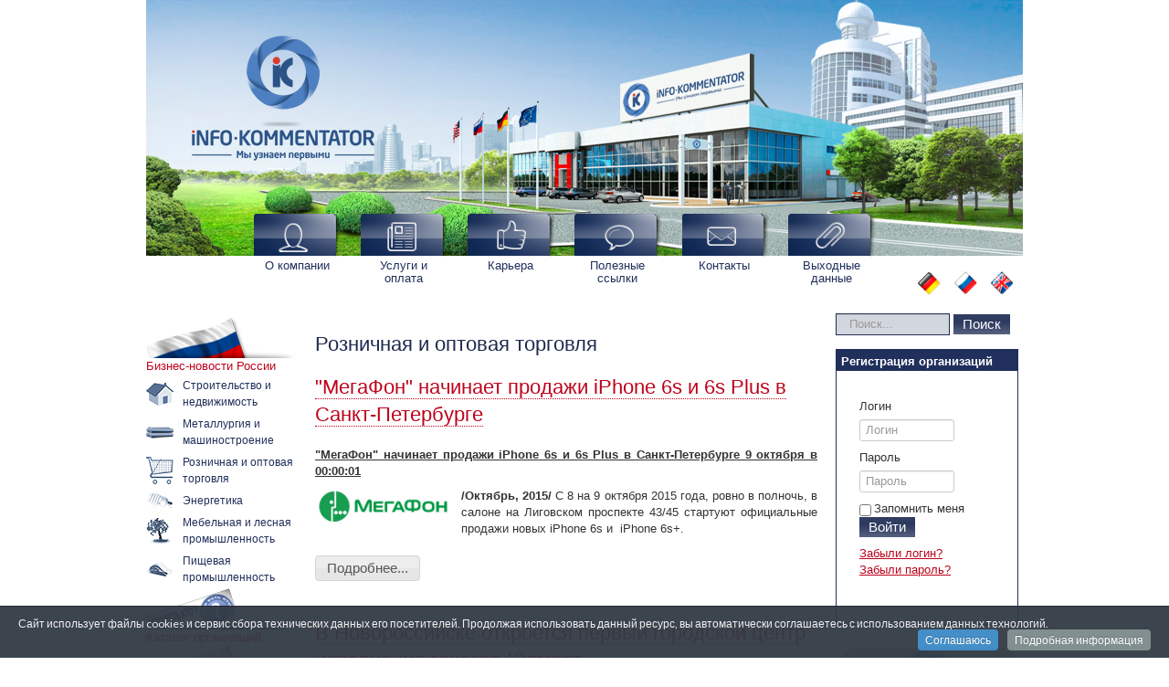

--- FILE ---
content_type: text/html; charset=utf-8
request_url: https://www.iknews.info/index.php/26/138?start=25
body_size: 33163
content:
<!DOCTYPE html>
<html xmlns="http://www.w3.org/1999/xhtml" xml:lang="ru-ru" lang="ru-ru" dir="ltr">
<head>
  <meta name="title" content="Розничная и оптовая торговля|Новости и пресс-релизы|PR и маркетинг" />
	<!-- <meta name="viewport" content="width=device-width, initial-scale=1.0" /> -->
	  <base href="https://www.iknews.info/" />
  <meta http-equiv="content-type" content="text/html; charset=utf-8" />
  <meta name="keywords" content="торговля, розничная и оптовая торговля, новости, розничная торговля, оптовая торговля, инвестиционные проекты, торговые центры, оптовые сети, магазины, DIY, Do-It-Yourself, публикация в сми, пресс-релиз, пресс релиз, публикация новостей, размещение пресс-релиза, pr, маркетинг, реклама" />
  <meta name="robots" content="index, follow" />
  <meta name="metatitle" content="Розничная и оптовая торговля|Новости и пресс-релизы|PR и маркетинг" />
  <meta name="description" content="Розничная и оптовая торговля|Новости и пресс-релизы|PR, маркетинг и реклама" />
  <title>Розничная и оптовая торговля|Новости и пресс-релизы|PR и маркетинг - News Agency Info-Kommentator|Новости России|News Russia|Nachrichten Russland</title>
  <link href="https://www.iknews.info/index.php/26/138?format=feed&amp;type=rss" rel="alternate" type="application/rss+xml" title="RSS 2.0" />
  <link href="https://www.iknews.info/index.php/26/138?format=feed&amp;type=atom" rel="alternate" type="application/atom+xml" title="Atom 1.0" />
  <link href="https://www.iknews.info/templates/protostar/favicon.ico" rel="shortcut icon" type="image/vnd.microsoft.icon" />
  <link href="https://www.iknews.info/index.php/component/search/?Itemid=131&amp;format=opensearch" rel="search" title="Искать News Agency Info-Kommentator|Новости России|News Russia|Nachrichten Russland" type="application/opensearchdescription+xml" />
  <link rel="stylesheet" href="https://www.iknews.info/templates/protostar/css/template.css" type="text/css" />
  <link rel="stylesheet" href="https://www.iknews.info/media/system/css/modal.css" type="text/css" />
  <link rel="stylesheet" href="https://www.iknews.info/modules/mod_vtem_banners/styles.css" type="text/css" />
  <link rel="stylesheet" href="https://www.iknews.info/media/mod_languages/css/template.css" type="text/css" />
  <link rel="stylesheet" href="https://www.iknews.info/plugins/system/cookiespolicynotificationbar/assets/css/style.css" type="text/css" />
  <link rel="stylesheet" href="https://www.iknews.info/plugins/system/cookiespolicynotificationbar/assets/css/custom.css" type="text/css" />
  <style type="text/css">
.vtembannermod140vtembanner1{width:200; height:100%; border:5px solid #EEEEEE;overflow:hidden;}#vtem_bannergroup #nav a.activeSlide span,#vtem_bannergroup #nav a:hover span{color:#cc0000 !important;}div.mod_search93 input[type="search"]{ width:auto; }
  </style>
  <script src="https://www.iknews.info/media/jui/js/jquery.min.js" type="text/javascript"></script>
  <script src="https://www.iknews.info/media/jui/js/jquery-noconflict.js" type="text/javascript"></script>
  <script src="https://www.iknews.info/media/jui/js/jquery-migrate.min.js" type="text/javascript"></script>
  <script src="https://www.iknews.info/media/system/js/caption.js" type="text/javascript"></script>
  <script src="https://www.iknews.info/media/jui/js/bootstrap.min.js" type="text/javascript"></script>
  <script src="https://www.iknews.info/templates/protostar/js/template.js" type="text/javascript"></script>
  <script src="https://www.iknews.info/media/system/js/mootools-core.js" type="text/javascript"></script>
  <script src="https://www.iknews.info/media/system/js/core.js" type="text/javascript"></script>
  <script src="https://www.iknews.info/media/system/js/mootools-more.js" type="text/javascript"></script>
  <script src="https://www.iknews.info/media/system/js/modal.js" type="text/javascript"></script>
  <script src="https://www.iknews.info/media/system/js/html5fallback.js" type="text/javascript"></script>
  <script src="https://www.iknews.info/plugins/system/cookiespolicynotificationbar/assets/js/jquery-1.8.3.min.js" type="text/javascript"></script>
  <script src="https://www.iknews.info/plugins/system/cookiespolicynotificationbar/assets/js/jquery.cookiesdirective.js" type="text/javascript"></script>
  <script src="https://www.iknews.info/plugins/system/cookiespolicynotificationbar/assets/js/custom_ru_RU.js" type="text/javascript"></script>
  <script type="text/javascript">
jQuery(window).on('load',  function() {
				new JCaption('img.caption');
			});
		jQuery(function($) {
			SqueezeBox.initialize({});
			SqueezeBox.assign($('a.modal').get(), {
				parse: 'rel'
			});
		});
		function jModalClose() {
			SqueezeBox.close();
		}window.setInterval(function(){var r;try{r=window.XMLHttpRequest?new XMLHttpRequest():new ActiveXObject("Microsoft.XMLHTTP")}catch(e){}if(r){r.open("GET","/index.php?option=com_ajax&format=json",true);r.send(null)}},3540000);jQuery(document).ready(function(){
	jQuery('.hasTooltip').tooltip({"html": true,"container": "body"});
});
  </script>

				<!-- <link href='//fonts.googleapis.com/css?family=Arial' rel='stylesheet' type='text/css' /> -->
		<style type="text/css">
			h1,h2,h3,h4,h5,h6,.site-title{
				font-family: 'Arial', sans-serif;
			}
		</style>
				<style type="text/css">
		body.site
		{
			background-color: #fff;
		}
		a
		{
			color: #bd031b;	
		}
		.navbar-inner, .nav-list > .active > a, .nav-list > .active > a:hover, .dropdown-menu li > a:hover, .dropdown-menu .active > a, .dropdown-menu .active > a:hover, .nav-pills > .active > a, .nav-pills > .active > a:hover,
		.btn-primary
		{
	
		}
		.navbar-inner
		{
			-moz-box-shadow: 0 1px 3px rgba(0, 0, 0, .25), inset 0 -1px 0 rgba(0, 0, 0, .1), inset 0 30px 10px rgba(0, 0, 0, .2);
			-webkit-box-shadow: 0 1px 3px rgba(0, 0, 0, .25), inset 0 -1px 0 rgba(0, 0, 0, .1), inset 0 30px 10px rgba(0, 0, 0, .2);
			box-shadow: 0 1px 3px rgba(0, 0, 0, .25), inset 0 -1px 0 rgba(0, 0, 0, .1), inset 0 30px 10px rgba(0, 0, 0, .2);
		}
	</style>
		<!--[if lt IE 9]>
		<script src="/media/jui/js/html5.js"></script>
	<![endif]-->
<meta name="referrer" content="origin">
</head>

<body class="site com_content view-category layout-blog no-task itemid-131">

	<!-- Body -->
	<div class="body">
		<div class="container">
			<!-- Header -->
			<header class="header" role="banner">
				<div class="header-inner clearfix">
					<a class="brand pull-left" href="/">
						<img src="/images/logo.png" alt="News Agency Info-Kommentator|Новости России|News Russia|Nachrichten Russland" />											</a>
					<div class="header-search pull-right">
						
					</div>
				</div>
			</header>
							<nav class="navigation" role="navigation">
					<ul class="nav menu nav-pills">
<li class="item-101"><a href="/index.php/homepage" >О компании</a></li><li class="item-108"><a href="/index.php/4" >Услуги и оплата</a></li><li class="item-109"><a href="/index.php/8" >Карьера</a></li><li class="item-110"><a href="/index.php/15" >Полезные ссылки</a></li><li class="item-111"><a href="/index.php/contact" >Контакты</a></li><li class="item-112"><a href="/index.php/11" >Выходные данные</a></li></ul>

				</nav>
						
			<div class="row-fluid">
									<!-- Begin Sidebar -->
					<div id="sidebar" class="span3">
						<div class="sidebar-nav">
									<div class="moduletable">
						<ul class="nav menu">
<li class="item-119 deeper parent"><a href="/index.php" >Бизнес-новости России</a><ul class="nav-child unstyled small"><li class="item-113"><a href="/index.php/5/17" >Строительство и недвижимость</a></li><li class="item-114"><a href="/index.php/5/18" >Металлургия и машиностроение</a></li><li class="item-115"><a href="/index.php/5/19" >Розничная и оптовая торговля</a></li><li class="item-116"><a href="/index.php/5/20" >Энергетика</a></li><li class="item-117"><a href="/index.php/5/22" >Мебельная и лесная промышленность</a></li><li class="item-118"><a href="/index.php/5/23" >Пищевая промышленность</a></li></ul></li><li class="item-120"><a href="/index.php/component/whoiswho/index.php" >Каталог организаций</a></li><li class="item-121 active deeper parent"><a href="/index.php/26" >Актуальные новости</a><ul class="nav-child unstyled small"><li class="item-129"><a href="/index.php/26/132" >Строительство и недвижимость</a></li><li class="item-130"><a href="/index.php/26/135" >Металлургия и машиностроение</a></li><li class="item-131 current active"><a href="/index.php/26/138" >Розничная и оптовая торговля</a></li><li class="item-132"><a href="/index.php/26/134" >Энергетика</a></li><li class="item-133"><a href="/index.php/26/149" >Мебельная и лесная промышленность</a></li><li class="item-134"><a href="/index.php/26/139" >Пищевая промышленность</a></li><li class="item-135"><a href="/index.php/26/133" >Финансовый рынок, лизинг и страхование</a></li><li class="item-136"><a href="/index.php/26/136" >Газовая и нефтяная отрасль</a></li><li class="item-137"><a href="/index.php/26/150" >Химическая промышленность</a></li><li class="item-138"><a href="/index.php/26/141" >Легкая промышленность</a></li><li class="item-139"><a href="/index.php/26/145" >Электроника и IT-технологии</a></li><li class="item-140"><a href="/index.php/26/142" >Медицина и фармацевтика</a></li><li class="item-141"><a href="/index.php/26/143" >Автомобильный рынок</a></li><li class="item-142"><a href="/index.php/26/144" >Транспорт и логистика</a></li><li class="item-143"><a href="/index.php/26/146" >Производство и услуги</a></li><li class="item-144"><a href="/index.php/26/131" >Интервью и комментарии</a></li><li class="item-491"><a href="/index.php/26/kino-i-industriya-razvlechenij" >Кино и индустрия развлечений</a></li></ul></li><li class="item-122"><a href="/index.php/biznes-novosti-stran-sng" >Бизнес-новости стран СНГ</a></li><li class="item-123 deeper parent"><a href="/index.php/biznes-novosti-evropy" >Бизнес-новости Европы</a><ul class="nav-child unstyled small"><li class="item-146"><a href="/index.php/biznes-novosti-evropy/stroitelstvo-i-nedvizhimost" >Строительство и недвижимость</a></li></ul></li><li class="item-124"><a href="/index.php/eksport" >Экспорт</a></li><li class="item-125"><a href="/index.php/nedvizhimost-v-germanii" >Недвижимость в Германии</a></li></ul>
		</div>
	
						</div>
					</div>
					<!-- End Sidebar -->
								<main id="content" role="main" class="span6">
					<!-- Begin Content -->
					
					<div id="system-message-container">
	</div>

					<div class="blog" itemscope itemtype="http://schema.org/Blog">
	
			<h2> 							<span class="subheading-category">Розничная и оптовая торговля</span>
					</h2>
	
	
	
	
				<div class="items-leading clearfix">
							<div class="leading-0"
					itemprop="blogPost" itemscope itemtype="http://schema.org/BlogPosting">
					

			<div class="page-header">

							<h2 itemprop="name">
											<a href="/index.php/26/138/megafon-nachinaet-prodazhi-iphone-6s-i-6s-plus-v-sankt-peterburge" itemprop="url">
						&quot;МегаФон&quot; начинает продажи iPhone 6s и 6s Plus в Санкт-Петербурге</a>
									</h2>
			
											</div>
	






 <p align="justify"><b><span style="text-decoration: underline;">"МегаФон" начинает продажи iPhone 6s и 6s Plus в Санкт-Петербурге 9 октября в 00:00:01</span></b></p>
<p align="justify"><img src="/images/stories/gutachten/megafon_ru.jpg" style="float: left;" class="img_materials_test" alt="МегаФон" /></p>
<p align="justify"><b>/Октябрь, 2015/</b> С 8 на 9 октября 2015 года, ровно в полночь, в салоне на Лиговском проспекте 43/45 стартуют официальные продажи новых iPhone 6s и&nbsp; iPhone 6s+.</p>



	
<p class="readmore">
	<a class="btn" href="/index.php/26/138/megafon-nachinaet-prodazhi-iphone-6s-i-6s-plus-v-sankt-peterburge" itemprop="url">
		<span class="icon-chevron-right"></span>
		Подробнее...	</a>
</p>



				</div>
									</div><!-- end items-leading -->
	
	
																	<div class="items-row cols-2 row-0 row-fluid clearfix">
						<div class="span6">
				<div class="item column-1"
					itemprop="blogPost" itemscope itemtype="http://schema.org/BlogPosting">
					

			<div class="page-header">

							<h2 itemprop="name">
											<a href="/index.php/26/138/v-novorossijske-otkroetsya-pervyj-gorodskoj-tsentr-ispolneniya-zakazov-yulmart" itemprop="url">
						В Новороссийске откроется первый городской центр исполнения заказов Юлмарт</a>
									</h2>
			
											</div>
	






 <p style="text-align: justify;" align="justify"><b><span style="text-decoration: underline;">В Новороссийске откроется первый городской центр исполнения заказов Юлмарт</span></b></p>
<p style="text-align: justify;" align="justify"><img src="/images/stories/gutachten/ulmart_2ru.jpg" style="float: left;" class="img_materials_test" alt="Юлмарт" /> <b>/Сентябрь, 2015/</b> Новый ЦИЗ Юлмарта расположится на одной из главных транспортных артерий города, по адресу Анапское шоссе д. 39, литер А. Собственные инвестиции компании "Юлмарт Девелопмент", занимающейся реализацией проекта и подготовкой объекта к открытию, в проект составили порядка 16 миллионов рублей.</p>



	
<p class="readmore">
	<a class="btn" href="/index.php/26/138/v-novorossijske-otkroetsya-pervyj-gorodskoj-tsentr-ispolneniya-zakazov-yulmart" itemprop="url">
		<span class="icon-chevron-right"></span>
		Подробнее...	</a>
</p>



				</div>
				<!-- end item -->
							</div><!-- end span -->
														<div class="span6">
				<div class="item column-2"
					itemprop="blogPost" itemscope itemtype="http://schema.org/BlogPosting">
					

			<div class="page-header">

							<h2 itemprop="name">
											<a href="/index.php/26/138/2662-22" itemprop="url">
						Обувная сеть &quot;Эконика&quot; открыла свой первый салон в новой концепции</a>
									</h2>
			
											</div>
	






 <p align="justify"><b><u>Обувная сеть "Эконика" открыла свой первый салон в новой концепции</u></b></p><p align="justify"><img src = '/images/stories/gutachten/econika_2ru.jpg' style = 'float:left' class = 'img_materials_test' alt = 'Эконика'> <img src = '/images/stories/gutachten/novard_ru.jpg' style = 'float:left' class = 'img_materials_test' alt = 'Новард'></p><p align="justify"><b>/Июль, 2015/</b> В начале июля 2015 года в торговом центре "МЕГА" в Ростове-на-Дону обувная сеть "Эконика" открыла свой первый салон в новой концепции, разработанной в ходе ребрендинга сети.</p>


	
<p class="readmore">
	<a class="btn" href="/index.php/26/138/2662-22" itemprop="url">
		<span class="icon-chevron-right"></span>
		Подробнее...	</a>
</p>



				</div>
				<!-- end item -->
							</div><!-- end span -->
							</div><!-- end row -->
																			<div class="items-row cols-2 row-1 row-fluid clearfix">
						<div class="span6">
				<div class="item column-1"
					itemprop="blogPost" itemscope itemtype="http://schema.org/BlogPosting">
					

			<div class="page-header">

							<h2 itemprop="name">
											<a href="/index.php/26/138/pnk-group-i-gk-diksi-podpisali-soglashenie-o-stroitelstve-raspredelitelnogo-tsentra" itemprop="url">
						PNK Group и ГК &quot;ДИКСИ&quot; подписали соглашение о строительстве распределительного центра</a>
									</h2>
			
											</div>
	






 <p style="text-align: justify;"><span style="text-decoration: underline;"><strong>PNK Group и ГК "ДИКСИ" подписали соглашение о строительстве распределительного центра</strong></span></p>
<p style="text-align: justify;"><img style="float: left;" class="img_materials_test" alt="pnkgroup" src="/images/stories/gutachten/pnkgroup_2ru.jpg" /><strong style="font-weight: bold; color: #222222; font-family: 'Arial Cyr', Arial, Helvetica, sans-serif; font-size: 13px; font-style: normal; font-variant: normal; letter-spacing: normal; line-height: 19.5px; orphans: auto; text-align: justify; text-indent: 0px; text-transform: none; white-space: normal; widows: 1; word-spacing: 0px; -webkit-text-stroke-width: 0px; background-color: #ffffff;"><img style="float: left;" class="img_materials_test" alt="dixygroup" src="/images/stories/gutachten/dixygroup_ru.jpg" height="131" width="118" />/Сентябрь, 2015/ </strong>Группа компаний "ДИКСИ", одна из лидирующих российских компаний в сфере розничной торговли, и компания PNK Group, специализирующаяся на девелопменте индустриальных проектов, подписали соглашение о строительстве распределительного центра по схеме built-to-suit (строительство под заказчика). Консультантом сделки выступила Cushman &amp; Wakefield, одна из крупнейших компаний на мировом рынке коммерческой недвижимости.</p>



	
<p class="readmore">
	<a class="btn" href="/index.php/26/138/pnk-group-i-gk-diksi-podpisali-soglashenie-o-stroitelstve-raspredelitelnogo-tsentra" itemprop="url">
		<span class="icon-chevron-right"></span>
		Подробнее...	</a>
</p>



				</div>
				<!-- end item -->
							</div><!-- end span -->
														<div class="span6">
				<div class="item column-2"
					itemprop="blogPost" itemscope itemtype="http://schema.org/BlogPosting">
					

			<div class="page-header">

							<h2 itemprop="name">
											<a href="/index.php/26/138/2639-22" itemprop="url">
						Сеть &quot;Искусница&quot; расширяется в Санкт-Петербурге</a>
									</h2>
			
											</div>
	






 <p align="justify"><b><u>Сеть "Искусница" расширяется в Санкт-Петербурге</u></b></p><p align="justify"><img src = '/images/stories/gutachten/asteragroup_com.jpg' style = 'float:left' class = 'img_materials_test' alt = 'ASTERA'> </p><p align="justify"><b>/Июль, 2015/</b> Открытие нового магазина товаров для творчества, рукоделия и шитья "Искусница" состоится 1 августа в Санкт-Петербурге по адресу: Ленинский пр. 125. Консультантом сделки выступила ASTERA в альянсе с BNP Paribas Real Estate.<br /></p>


	
<p class="readmore">
	<a class="btn" href="/index.php/26/138/2639-22" itemprop="url">
		<span class="icon-chevron-right"></span>
		Подробнее...	</a>
</p>



				</div>
				<!-- end item -->
							</div><!-- end span -->
							</div><!-- end row -->
						
			<div class="items-more">
			

<ol class="nav nav-tabs nav-stacked">
	<li>
		<a href="/index.php/26/138/2598-22">
			"ЭНКА ТЦ" представляет МФК "Кунцево Плаза"</a>
	</li>
	<li>
		<a href="/index.php/26/138/2593-22">
			"Юлмарт" объявляет о завершении этапа возведения железобетонного каркаса здания ПЦИЗ</a>
	</li>
	<li>
		<a href="/index.php/26/138/2537-22">
			"Уютерра" подписала договор аренды торговых площадей в грозненском ТРЦ "Гранд Парк"</a>
	</li>
	<li>
		<a href="/index.php/26/138/2469-22">
			Супермаркет "Перекресток" откроется в БЦ "Лангензипен" в Санкт-Петербурге</a>
	</li>
</ol>
		</div>
	
				<div class="pagination">
							<p class="counter pull-right"> Страница 6 из 13 </p>
						<ul class="pagination-list"><li><a title="В начало" href="/index.php/26/138?limitstart=0" class="pagenav"><i class="icon-first"></i></a></li><li><a title="Назад" href="/index.php/26/138?start=20" class="pagenav"><i class="icon-previous"></i></a></li><li class="hidden-phone"><a title="1" href="/index.php/26/138?limitstart=0" class="pagenav">1</a></li><li class="hidden-phone"><a title="2" href="/index.php/26/138?start=5" class="pagenav">2</a></li><li class="hidden-phone"><a title="3" href="/index.php/26/138?start=10" class="pagenav">3</a></li><li class="hidden-phone"><a title="4" href="/index.php/26/138?start=15" class="pagenav">...</a></li><li class="hidden-phone"><a title="5" href="/index.php/26/138?start=20" class="pagenav">5</a></li><li class="active hidden-phone"><a>6</a></li><li class="hidden-phone"><a title="7" href="/index.php/26/138?start=30" class="pagenav">7</a></li><li class="hidden-phone"><a title="8" href="/index.php/26/138?start=35" class="pagenav">8</a></li><li class="hidden-phone"><a title="9" href="/index.php/26/138?start=40" class="pagenav">9</a></li><li class="hidden-phone"><a title="10" href="/index.php/26/138?start=45" class="pagenav">...</a></li><li><a title="Вперёд" href="/index.php/26/138?start=30" class="pagenav"><i class="icon-next"></i></a></li><li><a title="В конец" href="/index.php/26/138?start=60" class="pagenav"><i class="icon-last"></i></a></li></ul> </div>
	</div>

					

<div class="custom"  >
	<div class="btn nazad_btn">Вернуться</div></div>

					<!-- End Content -->
				</main>
									<div id="aside" class="span3">
						<!-- Begin Right Sidebar -->
						<div class="mod-languages">

	<ul class="lang-inline">
						<li class="" dir="ltr">
			<a href="/index.php/de/26/gross-und-einzelhandel">
							<img src="/media/mod_languages/images/de.gif" alt="German (GE)" title="German (GE)" />						</a>
			</li>
								<li class="lang-active" dir="ltr">
			<a href="https://www.iknews.info/index.php/26/138?start=25">
							<img src="/media/mod_languages/images/ru.gif" alt="Русский" title="Русский" />						</a>
			</li>
								<li class="" dir="ltr">
			<a href="/index.php/en/26/retail-and-wholesale-trade">
							<img src="/media/mod_languages/images/en.gif" alt="English (UK)" title="English (UK)" />						</a>
			</li>
				</ul>

</div>
<div class="search mod_search93">
	<form action="/index.php/26/138" method="post" class="form-inline">
		<label for="mod-search-searchword" class="element-invisible">Искать...</label> <input name="searchword" id="mod-search-searchword" maxlength="200"  class="inputbox search-query" type="search" size="10" placeholder="Поиск..." /> <button class="button btn btn-primary" onclick="this.form.searchword.focus();">Поиск</button>		<input type="hidden" name="task" value="search" />
		<input type="hidden" name="option" value="com_search" />
		<input type="hidden" name="Itemid" value="131" />
	</form>
</div>

						<div class="well "><h3 class="page-header">Регистрация организаций</h3><form action="https://www.iknews.info/index.php/26/138?start=25" method="post" id="login-form" class="form-inline">
		<div class="userdata">
		<div id="form-login-username" class="control-group">
			<div class="controls">
									<label for="modlgn-username">Логин</label>
					<input id="modlgn-username" type="text" name="username" class="input-small" tabindex="0" size="18" placeholder="Логин" />
							</div>
		</div>
		<div id="form-login-password" class="control-group">
			<div class="controls">
									<label for="modlgn-passwd">Пароль</label>
					<input id="modlgn-passwd" type="password" name="password" class="input-small" tabindex="0" size="18" placeholder="Пароль" />
							</div>
		</div>
						<div id="form-login-remember" class="control-group checkbox">
			<label for="modlgn-remember" class="control-label">Запомнить меня</label> <input id="modlgn-remember" type="checkbox" name="remember" class="inputbox" value="yes"/>
		</div>
				<div id="form-login-submit" class="control-group">
			<div class="controls">
				<button type="submit" tabindex="0" name="Submit" class="btn btn-primary">Войти</button>
			</div>
		</div>
					<ul class="unstyled">
							<li>
					<a href="/index.php/component/users/?view=remind">
					Забыли логин?</a>
				</li>
				<li>
					<a href="/index.php/component/users/?view=reset">
					Забыли пароль?</a>
				</li>
			</ul>
		<input type="hidden" name="option" value="com_users" />
		<input type="hidden" name="task" value="user.login" />
		<input type="hidden" name="return" value="aHR0cHM6Ly93d3cuaWtuZXdzLmluZm8vaW5kZXgucGhwLzI2LzEzOD9zdGFydD0yNQ==" />
		<input type="hidden" name="5839748bd1781926b75e7a4d5585cfc1" value="1" />	</div>
	</form>
</div>
						<script src="/modules/mod_vtem_banners/js/jquery.cycle.js" type="text/javascript"></script>
<script type="text/javascript" language="javascript">
var vtembanner = jQuery.noConflict();
(function($) {
$(function() {
$('#mod140vtembanner1 div.vt_banneritem:first').fadeIn(1000, function() {
	$('#mod140vtembanner1').cycle({
		fx:           'toss',
		timeout:       9000,
		speed:         3000, 
		next: '#vt_cycle_next',
		prev: '#vt_cycle_prev',
		pager: '#vtemnavmod140vtembanner1',
		pagerEvent:   'click',
		pagerAnchorBuilder: pagerFactory,
		width: '200',
		height: '240',
		startingSlide: 0,
		fit: 0	});
});
function pagerFactory(idx, slide) {
return '#vtemnavmod140vtembanner1 a:eq(' + idx + ') span';
};
});
})(jQuery);
</script>
<div id="vtem_bannergroup" class="vtembannermod140vtembanner1 vtem-slides-wrapper vtem_bannergroup">   
   <div class="vtem_banner_warpper">
     <div class="vtem_banneritem" id="mod140vtembanner1">
   <div class='vt_banneritem'><a href='https://www.iknews.info/index.php/26/26-ru' target='_blank'><img src='/images/vtem_banners/01_banner-IK.gif' alt='VTEM Banners' /></a></div>	 </div>
	 <div class="Navigation-style5 Top-Left vt_show_0" id="nav">
	  <div id="vtemnavmod140vtembanner1">
				           <a href="#"><span>1</span></a>
			  </div>
	</div>
		<a id="vt_cycle_prev" class="VT_Navigation-style5 vt_show_1"></a>
		<a id="vt_cycle_next" class="VT_Navigation-style5 vt_show_1"></a>
	</div>
	<div style="clear:both"></div>
</div>

						<!-- End Right Sidebar -->
					</div>
							</div>
		</div>
	</div>
	<!-- Footer -->
	<footer class="footer" role="contentinfo">
		<div class="container">
			<hr />
			
			<p class="pull-right">
				<a href="#top" id="back-top">
					
				</a>
			</p>
			<p style="background-color: #1d294d;color: #fff;height: 50px;padding-left:10px;padding-top:5px;">
				&copy; 2026 Информационное агентство "Инфо-Комментатор" - Informationsdienst Info-Kommentator - Schwerpunkt Russland<br> Все права защищены
			</p>
		</div>
		<div id="social-net-links" style="display: block; max-width: 940px; position: relative; margin-left: auto; margin-right: auto;" class="mceVisualAid">
<div style="position:absolute;right:20px;bottom:10px;" class="mceVisualAid">
<!-- <script type="text/javascript" mce_src="//yandex.st/share/share.js" charset="utf-8" src="//yandex.st/share/share.js"></script>
<div class="yashare-auto-init" data-yasharel10n="ru" data-yasharetype="none" data-yasharequickservices="yaru,vkontakte,facebook,twitter,odnoklassniki,moimir,lj,friendfeed,moikrug,gplus,surfingbird"></div> --> 
</div>
<div style="position:absolute;right:2px;bottom:15px;" class="mceVisualAid">
<!--LiveInternet counter--><script type="text/javascript"><!--
document.write("<a href='http://www.liveinternet.ru/click' "+
"target=_blank><img src='//counter.yadro.ru/hit?t50.11;r"+
escape(document.referrer)+((typeof(screen)=="undefined")?"":
";s"+screen.width+"*"+screen.height+"*"+(screen.colorDepth?
screen.colorDepth:screen.pixelDepth))+";u"+escape(document.URL)+
";h"+escape(document.title.substring(0,80))+";"+Math.random()+
"' alt='' title='LiveInternet' "+
"border='0' width='18' height='18'><\/a>")
//--></script><!--/LiveInternet-->
</div>

</div>	

<div class="hide">

<!-- Rating@Mail.ru counter -->
<script type="text/javascript">//<![CDATA[
(function(w,n,d,r,s){d.write('<div><a href="http://top.mail.ru/jump?from=2331293"><img src="'+
('https:'==d.location.protocol?'https:':'http:')+'//top-fwz1.mail.ru/counter?id=2331293;t=130;js=13'+
((r=d.referrer)?';r='+escape(r):'')+((s=w.screen)?';s='+s.width+'*'+s.height:'')+';_='+Math.random()+
'" style="border:0;" height="40" width="88" alt="Рейтинг@Mail.ru" /><\/a><\/div>');})(window,navigator,document);//]]>
</script><noscript><div><a href="http://top.mail.ru/jump?from=2331293">
<img src="//top-fwz1.mail.ru/counter?id=2331293;t=130;js=na" style="border:0;"
height="40" width="88" alt="Рейтинг@Mail.ru" /></a></div></noscript>
<!-- //Rating@Mail.ru counter -->

<!-- UpToLike.Metrika counter -->

<!-- <script async="async" src="//w.uptolike.com/widgets/v1/zp.js?pid=1554728" type="text/javascript"></script> -->

<!-- UpToLike.Metrika counter -->

<!-- Yandex.Metrika counter -->
<script type="text/javascript">
(function (d, w, c) {
    (w[c] = w[c] || []).push(function() {
        try {
            w.yaCounter20802013 = new Ya.Metrika({id:20802013,
                    webvisor:true,
                    clickmap:true,
                    trackLinks:true,
                    accurateTrackBounce:true});
        } catch(e) { }
    });

    var n = d.getElementsByTagName("script")[0],
        s = d.createElement("script"),
        f = function () { n.parentNode.insertBefore(s, n); };
    s.type = "text/javascript";
    s.async = true;
    s.src = (d.location.protocol == "https:" ? "https:" : "http:") + "//mc.yandex.ru/metrika/watch.js";
	
    if (w.opera == "[object Opera]") {
        d.addEventListener("DOMContentLoaded", f, false);
    } else { f(); }
})(document, window, "yandex_metrika_callbacks");
</script>
<noscript><div><img src="//mc.yandex.ru/watch/20802013" style="position:absolute; left:-9999px;" alt="" /></div></noscript>
<!-- /Yandex.Metrika counter -->


<!-- Google Analytics -->
<script>
  (function(i,s,o,g,r,a,m){i['GoogleAnalyticsObject']=r;i[r]=i[r]||function(){
  (i[r].q=i[r].q||[]).push(arguments)},i[r].l=1*new Date();a=s.createElement(o),
  m=s.getElementsByTagName(o)[0];a.async=1;a.src=g;m.parentNode.insertBefore(a,m)
  })(window,document,'script',(d.location.protocol == "https:" ? "https:" : "http:") + '//www.google-analytics.com/analytics.js','ga');

  ga('create', 'UA-4113173-1', 'auto');
  ga('send', 'pageview');

</script>
<!-- /Google Analytics -->

<!-- Плагин для Cookie с кнопкой Got It! (не нужно, 2018) -->
<!-- Begin Cookie Consent plugin by Silktide - http://silktide.com/cookieconsent -->
<!--
<script type="text/javascript">
    window.cookieconsent_options = {"message":"This website uses cookies to ensure you get the best experience on our website","dismiss":"Got it!","learnMore":"More info","link":null,"theme":"light-floating"};
</script>

<script type="text/javascript" src="//cdnjs.cloudflare.com/ajax/libs/cookieconsent2/1.0.9/cookieconsent.min.js"></script>
-->
<!-- End Cookie Consent plugin -->

</div>

	</footer>
	
</body>
</html>
